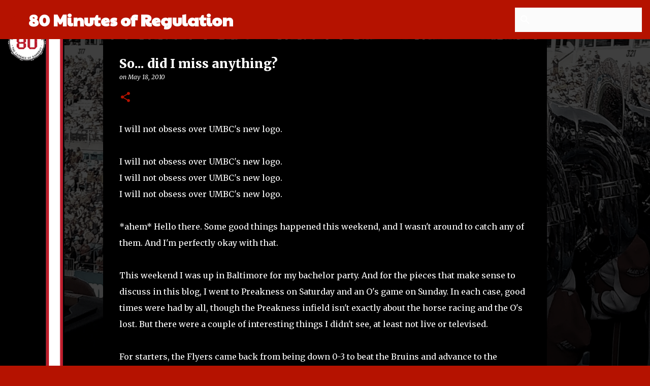

--- FILE ---
content_type: text/plain
request_url: https://www.google-analytics.com/j/collect?v=1&_v=j102&a=888952730&t=pageview&_s=1&dl=http%3A%2F%2Fwww.80minutesofregulation.com%2F2010%2F05%2Fso-did-i-miss-anything.html&ul=en-us%40posix&dt=So...%20did%20I%20miss%20anything%3F&sr=1280x720&vp=1280x720&_u=IEBAAEABAAAAACAAI~&jid=1809203245&gjid=1693145719&cid=940668117.1763585098&tid=UA-26427776-1&_gid=1105885355.1763585098&_r=1&_slc=1&z=2087323794
body_size: -454
content:
2,cG-7GTE7DVH1H